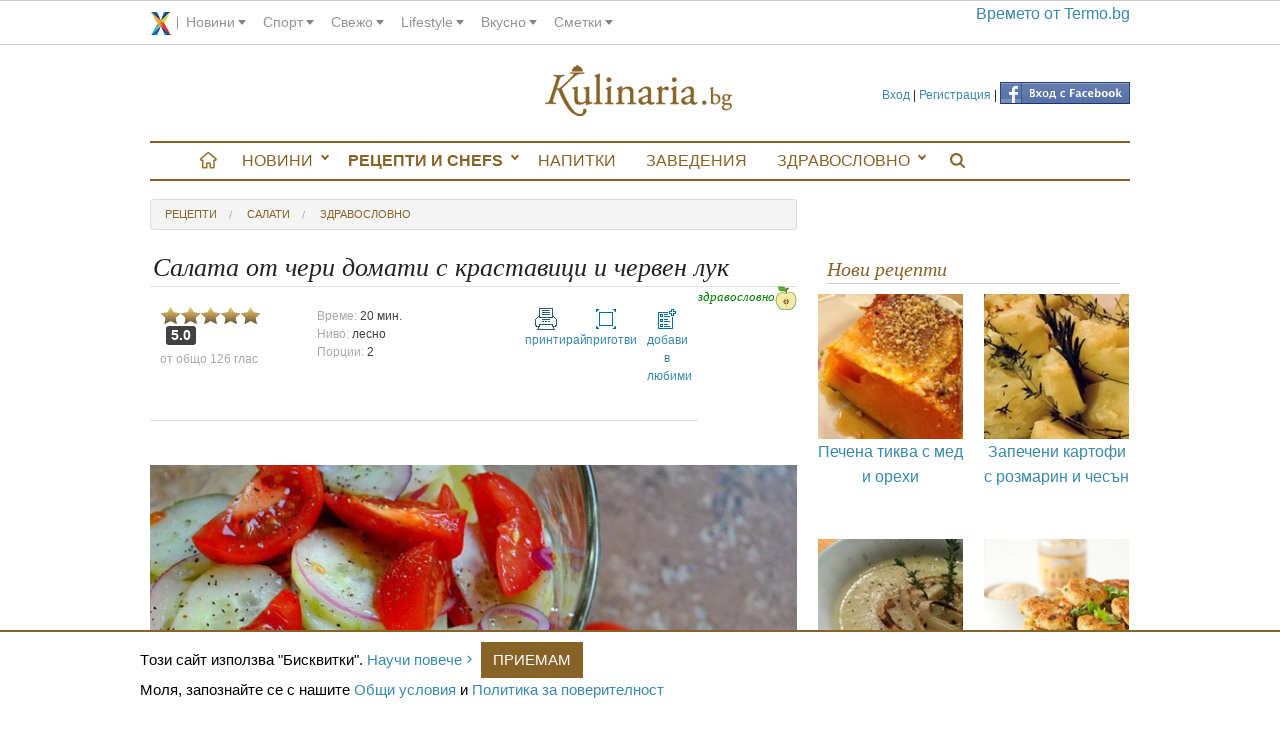

--- FILE ---
content_type: text/html; charset=utf-8
request_url: https://www.google.com/recaptcha/api2/aframe
body_size: 267
content:
<!DOCTYPE HTML><html><head><meta http-equiv="content-type" content="text/html; charset=UTF-8"></head><body><script nonce="kwElMPPgZCq_jnyfs2Sniw">/** Anti-fraud and anti-abuse applications only. See google.com/recaptcha */ try{var clients={'sodar':'https://pagead2.googlesyndication.com/pagead/sodar?'};window.addEventListener("message",function(a){try{if(a.source===window.parent){var b=JSON.parse(a.data);var c=clients[b['id']];if(c){var d=document.createElement('img');d.src=c+b['params']+'&rc='+(localStorage.getItem("rc::a")?sessionStorage.getItem("rc::b"):"");window.document.body.appendChild(d);sessionStorage.setItem("rc::e",parseInt(sessionStorage.getItem("rc::e")||0)+1);localStorage.setItem("rc::h",'1768954727090');}}}catch(b){}});window.parent.postMessage("_grecaptcha_ready", "*");}catch(b){}</script></body></html>

--- FILE ---
content_type: image/svg+xml
request_url: https://bg.xenium.bg/assets/logo/partners/corp_line/xenium-f6706126a08d136807ca7a12a8bd233e084ba248143a006fe0b526f73bbe1a87.svg
body_size: 611
content:
<?xml version="1.0" encoding="utf-8"?>
<!-- Generator: Adobe Illustrator 16.0.0, SVG Export Plug-In . SVG Version: 6.00 Build 0)  -->
<!DOCTYPE svg PUBLIC "-//W3C//DTD SVG 1.1//EN" "http://www.w3.org/Graphics/SVG/1.1/DTD/svg11.dtd">
<svg version="1.1" id="Layer_1" xmlns="http://www.w3.org/2000/svg" xmlns:xlink="http://www.w3.org/1999/xlink" x="0px" y="0px"
	 width="88.412px" height="100px" viewBox="0 0 88.412 100" enable-background="new 0 0 88.412 100" xml:space="preserve">
<g>
	<g>
		<linearGradient id="SVGID_1_" gradientUnits="userSpaceOnUse" x1="52.019" y1="4.5928" x2="65.1705" y2="20.266">
			<stop  offset="0" style="stop-color:#00ADEE"/>
			<stop  offset="0.1217" style="stop-color:#0890D0"/>
			<stop  offset="0.3098" style="stop-color:#1368A8"/>
			<stop  offset="0.4954" style="stop-color:#1B4A89"/>
			<stop  offset="0.6751" style="stop-color:#213473"/>
			<stop  offset="0.8464" style="stop-color:#252766"/>
			<stop  offset="1" style="stop-color:#262261"/>
		</linearGradient>
		<path fill="url(#SVGID_1_)" d="M57.429,0.054h26.654L44.12,37.931L57.429,0.054z"/>
	</g>
	<g>
		<linearGradient id="SVGID_2_" gradientUnits="userSpaceOnUse" x1="31.2656" y1="2.2227" x2="19.1459" y2="24.0873">
			<stop  offset="0" style="stop-color:#00ADEE"/>
			<stop  offset="0.1217" style="stop-color:#0890D0"/>
			<stop  offset="0.3098" style="stop-color:#1368A8"/>
			<stop  offset="0.4954" style="stop-color:#1B4A89"/>
			<stop  offset="0.6751" style="stop-color:#213473"/>
			<stop  offset="0.8464" style="stop-color:#252766"/>
			<stop  offset="1" style="stop-color:#262261"/>
		</linearGradient>
		<path fill="url(#SVGID_2_)" d="M44.12,37.931L-0.179,0.054l27.426-0.058L44.12,37.931z"/>
	</g>
	
		<linearGradient id="SVGID_3_" gradientUnits="userSpaceOnUse" x1="885.3784" y1="46.2959" x2="958.165" y2="53.9461" gradientTransform="matrix(-1 0 0 -1 963.8135 100.0938)">
		<stop  offset="0" style="stop-color:#D6DE23"/>
		<stop  offset="0.3939" style="stop-color:#C6D93F"/>
		<stop  offset="0.5758" style="stop-color:#73C492"/>
		<stop  offset="1" style="stop-color:#00ADEE"/>
	</linearGradient>
	<polygon fill="url(#SVGID_3_)" points="44.12,60.762 59.08,49.219 84.083,0.054 44.12,37.931 28.723,49.219 0,99.893 	"/>
	<g>
		<linearGradient id="SVGID_4_" gradientUnits="userSpaceOnUse" x1="31.6401" y1="96.9219" x2="19.1025" y2="75.2061">
			<stop  offset="0" style="stop-color:#00ADEE"/>
			<stop  offset="0.3061" style="stop-color:#0E79B9"/>
			<stop  offset="0.6214" style="stop-color:#1B4A8A"/>
			<stop  offset="0.863" style="stop-color:#232D6C"/>
			<stop  offset="1" style="stop-color:#262261"/>
		</linearGradient>
		<path fill="url(#SVGID_4_)" d="M26.637,99.811L0,99.893l44.12-39.131L26.637,99.811z"/>
	</g>
	
		<linearGradient id="SVGID_5_" gradientUnits="userSpaceOnUse" x1="875.4028" y1="50.0747" x2="963.9937" y2="50.0747" gradientTransform="matrix(-1 0 0 -1 963.8135 100.0938)">
		<stop  offset="0" style="stop-color:#EC1C24"/>
		<stop  offset="0.3939" style="stop-color:#ED3325"/>
		<stop  offset="0.5576" style="stop-color:#F9A33B"/>
		<stop  offset="1" style="stop-color:#FAAF40"/>
	</linearGradient>
	<polygon fill="url(#SVGID_5_)" points="28.723,49.219 44.12,60.762 88.412,99.982 59.08,49.219 44.12,37.931 -0.179,0.054 	"/>
	
		<linearGradient id="SVGID_6_" gradientUnits="userSpaceOnUse" x1="909.5903" y1="7.2505" x2="896.6598" y2="20.6405" gradientTransform="matrix(-1 0 0 -1 963.8135 100.0938)">
		<stop  offset="0" style="stop-color:#00ADEE"/>
		<stop  offset="0.3061" style="stop-color:#0E79B9"/>
		<stop  offset="0.6214" style="stop-color:#1B4A8A"/>
		<stop  offset="0.863" style="stop-color:#232D6C"/>
		<stop  offset="1" style="stop-color:#262261"/>
	</linearGradient>
	<path fill="url(#SVGID_6_)" d="M44.12,60.762l44.292,39.221l-26.773,0.021L44.12,60.762z"/>
</g>
</svg>
